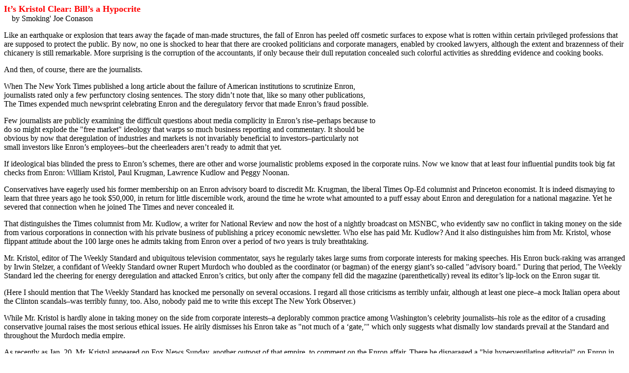

--- FILE ---
content_type: text/html
request_url: http://www.bartcop.com/0131cona.htm
body_size: 7745
content:
<!doctype html public "-//w3c//dtd html 4.0 transitional//en">
<html>
<head>
   <meta http-equiv="Content-Type" content="text/html; charset=iso-8859-1">
   <meta name="Author" content="Bart Cop">
   <meta name="GENERATOR" content="Mozilla/4.72 [en] (Win95; I) [Netscape]">
   <title>0131cona</title>

<!-- BC Head Code -->
<!-- Blogads CSS Code -->
<link rel="stylesheet" type="text/css" href="http://cache.blogads.com/258747339/feed.css" />
<link rel="stylesheet" type="text/css" href="http://cache.blogads.com/105499399/feed.css" />
<link rel="stylesheet" type="text/css" href="http://cache.blogads.com/395923429/feed.css" />

<script type='text/javascript' src='http://partner.googleadservices.com/gampad/google_service.js'>
</script>
<script type='text/javascript'>
GS_googleAddAdSenseService("ca-pub-5155643920455169");
GS_googleEnableAllServices();
</script>
<script type='text/javascript'>
GA_googleAddSlot("ca-pub-5155643920455169", "Bartcop_300");
GA_googleAddSlot("ca-pub-5155643920455169", "Bartcop_728");
GA_googleAddSlot("ca-pub-5155643920455169", "Bartcop_728_BTF");
</script>
<script type='text/javascript'>
GA_googleFetchAds();
</script>

</head>
<body text="#000000" bgcolor="#FFFFFF" link="#0000EE" vlink="#551A8B" alink="#FF0000">
<b><font face="Verdana"><font color="#FF0000"><font size=+1>It’s
Kristol Clear: Bill’s a Hypocrite</font></font></font></b>
<br>&nbsp;&nbsp;&nbsp; by Smoking' Joe Conason
<p>Like an earthquake or explosion that tears away the fa&ccedil;ade of
man-made structures, the fall of Enron has peeled off cosmetic surfaces
to expose what is rotten within certain privileged professions that are
supposed to protect the public. By now, no one is shocked to hear that
there are crooked politicians and corporate managers, enabled by crooked
lawyers, although the extent and brazenness of their chicanery is still
remarkable. More surprising is the corruption of the accountants, if only
because their dull reputation concealed such colorful activities as shredding
evidence and cooking books.
<p>And then, of course, there are the journalists.
<p>When The New York Times published a long article about the failure of
American institutions to scrutinize Enron,
<br>journalists rated only a few perfunctory closing sentences. The story
didn’t note that, like so many other publications,
<br>The Times expended much newsprint celebrating Enron and the deregulatory
fervor that made Enron’s fraud possible.
<p>Few journalists are publicly examining the difficult questions about
media complicity in Enron’s rise–perhaps because to
<br>do so might explode the "free market" ideology that warps so much business
reporting and commentary. It should be
<br>obvious by now that deregulation of industries and markets is not invariably
beneficial to investors–particularly not
<br>small investors like Enron’s employees–but the cheerleaders aren’t
ready to admit that yet.
<p>If ideological bias blinded the press to Enron’s schemes, there are
other and worse journalistic problems exposed in the corporate ruins. Now
we know that at least four influential pundits took big fat checks from
Enron: William Kristol, Paul Krugman, Lawrence Kudlow and Peggy Noonan.
<p>Conservatives have eagerly used his former membership on an Enron advisory
board to discredit Mr. Krugman, the liberal Times Op-Ed columnist and Princeton
economist. It is indeed dismaying to learn that three years ago he took
$50,000, in return for little discernible work, around the time he wrote
what amounted to a puff essay about Enron and deregulation for a national
magazine. Yet he severed that connection when he joined The Times and never
concealed it.
<p>That distinguishes the Times columnist from Mr. Kudlow, a writer for
National Review and now the host of a nightly broadcast on MSNBC, who evidently
saw no conflict in taking money on the side from various corporations in
connection with his private business of publishing a pricey economic newsletter.
Who else has paid Mr. Kudlow? And it also distinguishes him from Mr. Kristol,
whose flippant attitude about the 100 large ones he admits taking from
Enron over a period of two years is truly breathtaking.
<p>Mr. Kristol, editor of The Weekly Standard and ubiquitous television
commentator, says he regularly takes large sums from corporate interests
for making speeches. His Enron buck-raking was arranged by Irwin Stelzer,
a confidant of Weekly Standard owner Rupert Murdoch who doubled as the
coordinator (or bagman) of the energy giant’s so-called "advisory board."
During that period, The Weekly Standard led the cheering for energy deregulation
and attacked Enron’s critics, but only after the company fell did the magazine
(parenthetically) reveal its editor’s lip-lock on the Enron sugar tit.
<p>(Here I should mention that The Weekly Standard has knocked me personally
on several occasions. I regard all those criticisms as terribly unfair,
although at least one piece–a mock Italian opera about the Clinton scandals–was
terribly funny, too. Also, nobody paid me to write this except The New
York Observer.)
<p>While Mr. Kristol is hardly alone in taking money on the side from corporate
interests–a deplorably common practice among Washington’s celebrity journalists–his
role as the editor of a crusading conservative journal raises the most
serious ethical issues. He airily dismisses his Enron take as "not much
of a ‘gate,’" which only suggests what dismally low standards prevail at
the Standard and throughout the Murdoch media empire.
<p>As recently as Jan. 20, Mr. Kristol appeared on Fox News Sunday, another
outpost of that empire, to comment on the Enron affair. There he disparaged
a "big hyperventilating editorial" on Enron in The Times and went on to
defend the Vice President’s refusal to release materials concerning White
House contacts with the company. "I do think if you start releasing all
executive-branch communications with anyone from any company with whom
you deal totally legitimately, where does that go next?" he asked. Nobody,
including Mr. Kristol, mentioned his fat consultancy fees from Enron.
<p>In fact, Mr. Kristol’s ethical code apparently applies to everyone but
himself. This reflects poorly on someone who built his career on preaching
about the liberal evasion of personal responsibility, the decline of public
morality and the necessity of full disclosure by the Clinton administration.
<p>But hypocrite and fraud that he is, even Bill Kristol isn’t beyond redemption.
The first step would be to disclose all his corporate emoluments. Then
he ought to give back that $100,000 to the Enron employees who were cheated.
<p>&nbsp;
<br>&nbsp;
<!-- BartCop Bottom Include  -->

<!-- BC Google Analytics Code -->
<script src="http://www.google-analytics.com/urchin.js" type="text/javascript">
</script>
<script type="text/javascript">
_uacct = "UA-497200-2";
_udn="bartcop.com"; 
urchinTracker();
</script>
<!-- BC ClickTracks Code -->

<!--  Sitemeter Code -->


<!--  ca-pub footer -->
<center>
<!-- ca-pub-5155643920455169/Bartcop_728_BTF -->
<script type='text/javascript'>
GA_googleFillSlot("Bartcop_728_BTF");
</script>
</center>

<!-- AFF AD BEGIN -->

<!-- AFF AD END -->
<!--  Privacy Policyr Code -->
<center>
  <a href="http://www.bartcop.com/privacypolicy.htm"><font size="-2" face="Arial, Helvetica, sans-serif">Privacy Policy</font>
  </a>
</center>

<a href=http://www.junkemailfilter.com target=_blank>.</a>
<a href=http://makingmoneywithsolar.com target=_blank>.</a>


</body>
</html>
